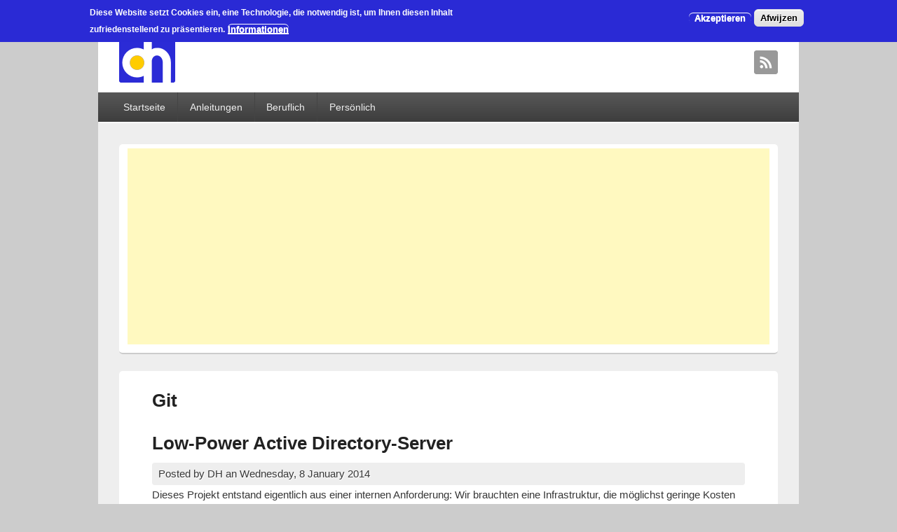

--- FILE ---
content_type: text/html; charset=utf-8
request_url: http://david.herminghaus.nl/de/concepts/git
body_size: 6925
content:
<!DOCTYPE html>
<html lang="de" dir="ltr"
  xmlns:content="http://purl.org/rss/1.0/modules/content/"
  xmlns:dc="http://purl.org/dc/terms/"
  xmlns:foaf="http://xmlns.com/foaf/0.1/"
  xmlns:og="http://ogp.me/ns#"
  xmlns:rdfs="http://www.w3.org/2000/01/rdf-schema#"
  xmlns:sioc="http://rdfs.org/sioc/ns#"
  xmlns:sioct="http://rdfs.org/sioc/types#"
  xmlns:skos="http://www.w3.org/2004/02/skos/core#"
  xmlns:xsd="http://www.w3.org/2001/XMLSchema#">
<head>
<meta charset="utf-8" />
<link rel="shortcut icon" href="http://david.herminghaus.nl/sites/dhde/resource/favicon.ico" type="image/vnd.microsoft.icon" />
<meta about="/de/concepts/git" typeof="skos:Concept" property="rdfs:label skos:prefLabel" content="Git" />
<meta name="viewport" content="width=device-width, initial-scale=1, maximum-scale=1" />
<link rel="alternate" type="application/rss+xml" title="RSS - Git" href="http://david.herminghaus.nl/de/taxonomy/term/467/feed" />
<meta name="generator" content="Schmidts Original Nabendynamo" />
<meta name="rights" content="Copyright © HiRN GmbH unless indicated otherwise. All rights reserved." />
<link rel="image_src" href="http://david.herminghaus.de/sites/all/themes/aid/logo.png" />
<link rel="canonical" href="http://david.herminghaus.nl/de/concepts/git" />
<link rel="publisher" href="http://www.hirn.it" />
<meta name="twitter:card" content="summary" />
<meta name="twitter:url" content="http://david.herminghaus.nl/de/concepts/git" />
<meta name="twitter:title" content="Git" />
<meta itemprop="name" content="Git" />
<meta name="dcterms.title" content="Git" />
<meta name="dcterms.creator" content="David Herminghaus" />
<meta name="dcterms.publisher" content="HiRN GmbH" />
<meta name="dcterms.type" content="Text" />
<meta name="dcterms.format" content="text/html" />
<meta name="dcterms.identifier" content="http://david.herminghaus.nl/de/concepts/git" />
<title>Git | David Herminghaus</title>
<link type="text/css" rel="stylesheet" href="http://david.herminghaus.nl/sites/dhde/files/css/css_xE-rWrJf-fncB6ztZfd2huxqgxu4WO-qwma6Xer30m4.css" media="all" />
<link type="text/css" rel="stylesheet" href="http://david.herminghaus.nl/sites/dhde/files/css/css_TwGsAo9GWXOCWZY77JHAnfZdVGb9-Mb8LelDe-1pj-A.css" media="all" />
<link type="text/css" rel="stylesheet" href="http://david.herminghaus.nl/sites/dhde/files/css/css_Hj-L7XQcE0qfyJRECGV_H0uiR6AMwoPoTuTUbvzzim0.css" media="screen" />
<link type="text/css" rel="stylesheet" href="http://david.herminghaus.nl/sites/dhde/files/css/css_LeTsXHd41TCj3D0rslEf6UuEKQkznf9D17EY9wKtUf4.css" media="all" />
<link type="text/css" rel="stylesheet" href="http://david.herminghaus.nl/sites/dhde/files/css/css_nGhYyv-b1XNnbfVjbsjSZpU8LsSWKAiwBAcWgHWLtnc.css" media="print" />
<link type="text/css" rel="stylesheet" href="http://david.herminghaus.nl/sites/dhde/files/css/css_EpywQ1ph4JGlRUA_qZ0k7MZojVmWa3QFEvPSRvJgoYY.css" media="all" />
<link type="text/css" rel="stylesheet" href="http://david.herminghaus.nl/sites/dhde/files/css/css_2j3sAJClfPPZ7V4WN77LoH6mF9dM2JQCTioJtzWfCSw.css" media="all" />
<style type="text/css" media="all">
<!--/*--><![CDATA[/*><!--*/
#sliding-popup.sliding-popup-top,#sliding-popup.sliding-popup-top .eu-cookie-withdraw-banner,.eu-cookie-withdraw-tab{background:#2A2AD5;}#sliding-popup.sliding-popup-top.eu-cookie-withdraw-wrapper{background:transparent}#sliding-popup .popup-content #popup-text h1,#sliding-popup .popup-content #popup-text h2,#sliding-popup .popup-content #popup-text h3,#sliding-popup .popup-content #popup-text p,.eu-cookie-compliance-secondary-button,.eu-cookie-withdraw-tab{color:#ffffff !important;}.eu-cookie-withdraw-tab{border-color:#ffffff;}.eu-cookie-compliance-more-button{color:#ffffff !important;}#sliding-popup.sliding-popup-top{position:fixed;}

/*]]>*/-->
</style>
<link type="text/css" rel="stylesheet" href="http://david.herminghaus.nl/sites/dhde/files/css/css_tYU28ZrgiwCbinBpxVgsnwUz07Ov4CowwUBxLR48Kf4.css" media="all" />
<link type="text/css" rel="stylesheet" href="http://david.herminghaus.nl/sites/dhde/files/css/css_KorO61jpr6nqjUy2KAvhAj34UxPcZbMCxGhmZMAUT-Y.css" media="print" />
<script type="text/javascript" src="http://david.herminghaus.nl/sites/dhde/files/js/js_0RyHJ63yYLuaWsodCPCgSD8dcTIA0dqcDf8-7c2XdBw.js"></script>
<script type="text/javascript" src="http://david.herminghaus.nl/sites/dhde/files/js/js_TVTqjz8JHRb2KK9hlzuk0YsjzD013dKyYX_OTz-2VXU.js"></script>
<script type="text/javascript" src="http://david.herminghaus.nl/sites/dhde/files/js/js_x7H-ivq4oxhocqXA40OxGbEgC2nd0QOIioOmTQurEnE.js"></script>
<script type="text/javascript" src="http://david.herminghaus.nl/sites/dhde/files/js/js_Pa3qZiY9-PuSJBCWxRycwFHrjTsLTM3SV1y8Y2Yor2k.js"></script>
<script type="text/javascript">
<!--//--><![CDATA[//><!--
(function(i,s,o,g,r,a,m){i["GoogleAnalyticsObject"]=r;i[r]=i[r]||function(){(i[r].q=i[r].q||[]).push(arguments)},i[r].l=1*new Date();a=s.createElement(o),m=s.getElementsByTagName(o)[0];a.async=1;a.src=g;m.parentNode.insertBefore(a,m)})(window,document,"script","//www.google-analytics.com/analytics.js","ga");ga("create", "UA-40613660-2", {"cookieDomain":"auto"});ga("set", "anonymizeIp", true);ga("send", "pageview");
//--><!]]>
</script>
<script type="text/javascript" src="http://david.herminghaus.nl/sites/dhde/files/js/js_zsU7pE_En9PuEzx00IjN_iCxIwgABAiEwJNkh1iTG9k.js"></script>
<script type="text/javascript" src="http://david.herminghaus.nl/sites/dhde/files/js/js_Y9qAQ_aUVVAWt11FYldlmyby8xdq_pWE7BbnEDjHMWA.js"></script>
<script type="text/javascript">
<!--//--><![CDATA[//><!--
jQuery.extend(Drupal.settings, {"basePath":"\/","pathPrefix":"de\/","ajaxPageState":{"theme":"responsive_blogger","theme_token":"LDhK8q7q0i6ydnsCxq7PEtQo1XSYuF7yZapbTAKN_xY","js":{"0":1,"1":1,"sites\/all\/modules\/eu_cookie_compliance\/js\/eu_cookie_compliance.js":1,"sites\/all\/modules\/jquery_update\/replace\/jquery\/1.7\/jquery.min.js":1,"misc\/jquery-extend-3.4.0.js":1,"misc\/jquery.once.js":1,"misc\/drupal.js":1,"sites\/all\/modules\/eu_cookie_compliance\/js\/jquery.cookie-1.4.1.min.js":1,"sites\/all\/modules\/comment_notify\/comment_notify.js":1,"sites\/all\/modules\/codefilter\/codefilter.js":1,"public:\/\/languages\/de_33i-xdyGfVmRpumawG6oh-oLN4SM-Dyv5L7UyQ477xE.js":1,"sites\/all\/modules\/_contrib\/authcache\/authcache.js":1,"sites\/all\/modules\/adsense\/contrib\/adsense_click\/adsense_click.js":1,"misc\/form.js":1,"misc\/collapse.js":1,"sites\/all\/modules\/google_analytics\/googleanalytics.js":1,"2":1,"sites\/all\/modules\/field_group\/field_group.js":1,"sites\/all\/themes\/responsive_blog\/js\/main-menu.js":1,"sites\/all\/themes\/responsive_blog\/js\/pngfix.min.js":1},"css":{"modules\/system\/system.base.css":1,"modules\/system\/system.menus.css":1,"modules\/system\/system.messages.css":1,"modules\/system\/system.theme.css":1,"sites\/all\/modules\/comment_notify\/comment_notify.css":1,"modules\/book\/book.css":1,"sites\/all\/modules\/codefilter\/codefilter.css":1,"modules\/comment\/comment.css":1,"sites\/all\/modules\/date\/date_api\/date.css":1,"sites\/all\/modules\/date\/date_popup\/themes\/datepicker.1.7.css":1,"modules\/field\/theme\/field.css":1,"sites\/all\/modules\/fieldset_formatter\/fieldset_formatter.css":1,"sites\/all\/modules\/fieldset_formatter\/fieldset_formatter_print.css":1,"modules\/node\/node.css":1,"modules\/search\/search.css":1,"modules\/user\/user.css":1,"sites\/all\/modules\/views\/css\/views.css":1,"sites\/all\/modules\/ctools\/css\/ctools.css":1,"sites\/all\/modules\/geshifilter\/geshifilter.css":1,"sites\/all\/modules\/typogrify\/typogrify.css":1,"modules\/locale\/locale.css":1,"sites\/all\/modules\/eu_cookie_compliance\/css\/eu_cookie_compliance.css":1,"modules\/taxonomy\/taxonomy.css":1,"0":1,"sites\/all\/themes\/responsive_blog\/css\/dark.css":1,"sites\/all\/themes\/responsive_blog\/style.css":1,"sites\/all\/themes\/responsive_blogger\/rb.css":1,"sites\/all\/themes\/responsive_blogger\/css\/books.css":1,"sites\/all\/themes\/responsive_blogger\/css\/source.css":1,"sites\/all\/themes\/responsive_blogger\/css\/drupal.css":1,"sites\/all\/themes\/responsive_blogger\/css\/views.css":1,"sites\/all\/themes\/responsive_blogger\/rb_print.css":1}},"authcache":{"q":"taxonomy\/term\/467","cp":{"path":"\/","domain":".david.herminghaus.nl","secure":false},"cl":23.148148148148},"eu_cookie_compliance":{"popup_enabled":1,"popup_agreed_enabled":0,"popup_hide_agreed":0,"popup_clicking_confirmation":false,"popup_scrolling_confirmation":false,"popup_html_info":"\u003Cdiv\u003E\n  \u003Cdiv class=\u0022popup-content info\u0022\u003E\n    \u003Cdiv id=\u0022popup-text\u0022\u003E\n      \u003Cp\u003E\u003Cstrong\u003EDiese Website setzt Cookies ein\u003C\/strong\u003E, eine Technologie, die notwendig ist, um Ihnen diesen Inhalt zufriedenstellend zu\u00a0pr\u00e4sentieren.\u003C\/p\u003E\n              \u003Cbutton type=\u0022button\u0022 class=\u0022find-more-button eu-cookie-compliance-more-button\u0022\u003EInformationen\u003C\/button\u003E\n          \u003C\/div\u003E\n    \u003Cdiv id=\u0022popup-buttons\u0022\u003E\n      \u003Cbutton type=\u0022button\u0022 class=\u0022agree-button eu-cookie-compliance-secondary-button\u0022\u003EAkzeptieren\u003C\/button\u003E\n              \u003Cbutton type=\u0022button\u0022 class=\u0022decline-button eu-cookie-compliance-default-button\u0022 \u003EAfwijzen\u003C\/button\u003E\n          \u003C\/div\u003E\n  \u003C\/div\u003E\n\u003C\/div\u003E","use_mobile_message":false,"mobile_popup_html_info":"\u003Cdiv\u003E\n  \u003Cdiv class=\u0022popup-content info\u0022\u003E\n    \u003Cdiv id=\u0022popup-text\u0022\u003E\n                    \u003Cbutton type=\u0022button\u0022 class=\u0022find-more-button eu-cookie-compliance-more-button\u0022\u003EInformationen\u003C\/button\u003E\n          \u003C\/div\u003E\n    \u003Cdiv id=\u0022popup-buttons\u0022\u003E\n      \u003Cbutton type=\u0022button\u0022 class=\u0022agree-button eu-cookie-compliance-secondary-button\u0022\u003EAkzeptieren\u003C\/button\u003E\n              \u003Cbutton type=\u0022button\u0022 class=\u0022decline-button eu-cookie-compliance-default-button\u0022 \u003EAfwijzen\u003C\/button\u003E\n          \u003C\/div\u003E\n  \u003C\/div\u003E\n\u003C\/div\u003E\n","mobile_breakpoint":"768","popup_html_agreed":"\u003Cdiv\u003E\n  \u003Cdiv class=\u0022popup-content agreed\u0022\u003E\n    \u003Cdiv id=\u0022popup-text\u0022\u003E\n      \u003Cp\u003Eno\u003C\/p\u003E\n    \u003C\/div\u003E\n    \u003Cdiv id=\u0022popup-buttons\u0022\u003E\n      \u003Cbutton type=\u0022button\u0022 class=\u0022hide-popup-button eu-cookie-compliance-hide-button\u0022\u003EAusblenden\u003C\/button\u003E\n              \u003Cbutton type=\u0022button\u0022 class=\u0022find-more-button eu-cookie-compliance-more-button-thank-you\u0022 \u003EWeitere Informationen\u003C\/button\u003E\n          \u003C\/div\u003E\n  \u003C\/div\u003E\n\u003C\/div\u003E","popup_use_bare_css":false,"popup_height":"auto","popup_width":"100%","popup_delay":1000,"popup_link":"\/de\/nutzungsbedingungen","popup_link_new_window":0,"popup_position":true,"popup_language":"de","store_consent":false,"better_support_for_screen_readers":0,"reload_page":0,"domain":"david.herminghaus.nl","popup_eu_only_js":0,"cookie_lifetime":"100","cookie_session":false,"disagree_do_not_show_popup":0,"method":"opt_in","whitelisted_cookies":"","withdraw_markup":"\u003Cbutton type=\u0022button\u0022 class=\u0022eu-cookie-withdraw-tab\u0022\u003EPrivacy settings\u003C\/button\u003E\n\u003Cdiv class=\u0022eu-cookie-withdraw-banner\u0022\u003E\n  \u003Cdiv class=\u0022popup-content info\u0022\u003E\n    \u003Cdiv id=\u0022popup-text\u0022\u003E\n      \u003Cp\u003E\u0026lt;h2\u0026gt;We use cookies on this site to enhance your user experience\u0026lt;\/h2\u0026gt;\u0026lt;p\u0026gt;You have given your consent for us to set cookies.\u0026lt;\/p\u0026gt;\u003C\/p\u003E\n    \u003C\/div\u003E\n    \u003Cdiv id=\u0022popup-buttons\u0022\u003E\n      \u003Cbutton type=\u0022button\u0022 class=\u0022eu-cookie-withdraw-button\u0022\u003EWithdraw consent\u003C\/button\u003E\n    \u003C\/div\u003E\n  \u003C\/div\u003E\n\u003C\/div\u003E\n","withdraw_enabled":false},"googleanalytics":{"trackOutbound":1,"trackMailto":1,"trackDownload":1,"trackDownloadExtensions":"7z|aac|arc|arj|asf|asx|avi|bin|csv|doc(x|m)?|dot(x|m)?|exe|flv|gif|gz|gzip|hqx|jar|jpe?g|js|mp(2|3|4|e?g)|mov(ie)?|msi|msp|pdf|phps|png|ppt(x|m)?|pot(x|m)?|pps(x|m)?|ppam|sld(x|m)?|thmx|qtm?|ra(m|r)?|sea|sit|tar|tgz|torrent|txt|wav|wma|wmv|wpd|xls(x|m|b)?|xlt(x|m)|xlam|xml|z|zip"},"field_group":{"div":"teaser"},"urlIsAjaxTrusted":{"\/de\/concepts\/git":true}});
//--><!]]>
</script>
<!--[if lt IE 9]><script src="/sites/all/themes/responsive_blog/js/html5.js"></script><![endif]-->
</head>
<body class="html not-front not-logged-in no-sidebars page-taxonomy page-taxonomy-term page-taxonomy-term- page-taxonomy-term-467 i18n-de white">
    <div id="wrapper">
  <header id="header" class="clearfix">
          <div id="site-logo"><a href="/de" title="Startseite">
        <img src="http://david.herminghaus.nl/sites/dhde/resource/dhde_80x80.png" alt="Startseite" />
      </a></div>          <div class="social-profile clearfix">
        <ul>
                                                  <li class="rss">
            <a target="_blank" title="David Herminghaus feed" href="/de/rss.xml">David Herminghaus RSS </a>
          </li>
        </ul>
      </div>
        <nav id="navigation" role="navigation">
      <div id="main-menu">
        <ul class="menu"><li class="first leaf"><a href="/de" title="">Startseite</a></li>
<li class="leaf"><a href="/de/all-books" title="">Anleitungen</a></li>
<li class="collapsed"><a href="/de/beruflich" title="Was Sie als potentiellen Auftraggeber interessieren sollte.">Beruflich</a></li>
<li class="last leaf"><a href="/de/persoenlich">Persönlich</a></li>
</ul>      </div>
    </nav>
  </header>

  <div id="preface-area" class="clearfix">
    
    <div class="region region-header">
  <div id="block--managed-0" class="block block--managed">

    
  <div class="content">
    <div style='text-align:center'><div class='adsense' >
<script async src="//pagead2.googlesyndication.com/pagead/js/adsbygoogle.js"></script>
<!-- responsive -->
<ins class="adsbygoogle"
     style="display:block"
     data-ad-client="ca-pub-6623508327903849"
     data-ad-slot="3172023478"
     data-ad-format="auto"></ins>
<script>
(adsbygoogle = window.adsbygoogle || []).push({});
</script>
</div></div>  </div>
</div>
</div>
 <!-- /.region -->
  </div>

  <div id="main" class="clearfix">
    <div id="primary">
      <section id="content" role="main">
        
                                <div id="content-wrap">
                    <h1 class="page-title">Git</h1>                                                  <div class="region region-content">
  <div id="block-system-main" class="block block-system">

      
  <div class="content">
    <div class="term-listing-heading"><div id="taxonomy-term-467" class="taxonomy-term vocabulary-protocols-concepts">

  
  <div class="content">
      </div>

</div>
</div>  <article id="node-80" class="node node-project node-promoted node-teaser clearfix" about="/de/projekte/low-power-active-directory-server" typeof="sioc:Item foaf:Document">
        <header>
                    <h2 class="title" ><a href="/de/projekte/low-power-active-directory-server">Low-Power Active Directory-Server</a></h2>
            <span property="dc:title" content="Low-Power Active Directory-Server" class="rdf-meta element-hidden"></span><span property="sioc:num_replies" content="0" datatype="xsd:integer" class="rdf-meta element-hidden"></span>  
              <span class="submitted">
        Posted by <span rel="sioc:has_creator"><span class="username" xml:lang="" about="/de/benutzer/dh" typeof="sioc:UserAccount" property="foaf:name" datatype="">DH</span></span> an <span property="dc:date dc:created" content="2014-01-08T18:36:12+01:00" datatype="xsd:dateTime">Wednesday, 8 January 2014</span>        </span>
      
          </header>
  
  <div class="content">
    <div class="field field-name-body field-type-text-with-summary field-label-hidden"><div class="field-items"><div class="field-item even" property="content:encoded"><p>Dieses Projekt entstand eigentlich aus einer internen Anforderung: Wir brauchten eine Infrastruktur, die möglichst geringe Kosten verursacht und dennoch robust genug ist, um Authentisierungs-, Datei- und Druckdienste in einer Intranetdomäne bereitzustellen. Wir sind noch lange nicht groß genug für eine dedizierte, hochperformante Windows Server-Infrastruktur, dennoch war eine Konsolidierung aller mit den Jahren aufgelaufenen Zugänge, Daten und Dienste überfällig um den inzwischen aufgelaufenen organisatorischen Overhead drastisch zu reduzieren.</p></div></div></div><div class="group-imagetags field-group-div tags-as-images field-name-field-tags"><div class="field field-name-field-tags field-type-taxonomy-term-reference field-label-hidden"><div class="field-items"><div class="field-item even"><a href="/de/themen/server" typeof="skos:Concept" property="rdfs:label skos:prefLabel">Server</a></div></div></div><div class="field field-name-field-concepts field-type-taxonomy-term-reference field-label-hidden"><div class="field-items"><div class="field-item even"><a href="/de/concepts/active-directory" typeof="skos:Concept" property="rdfs:label skos:prefLabel">Active Directory</a></div><div class="field-item odd"><a href="/de/concepts/git" typeof="skos:Concept" property="rdfs:label skos:prefLabel" class="active">Git</a></div><div class="field-item even"><a href="/de/konzepte/php" typeof="skos:Concept" property="rdfs:label skos:prefLabel">PHP</a></div><div class="field-item odd"><a href="/de/concepts/kerberos" typeof="skos:Concept" property="rdfs:label skos:prefLabel">Kerberos</a></div><div class="field-item even"><a href="/de/concepts/ldap" typeof="skos:Concept" property="rdfs:label skos:prefLabel">LDAP</a></div><div class="field-item odd"><a href="/de/concepts/samba" typeof="skos:Concept" property="rdfs:label skos:prefLabel">Samba</a></div><div class="field-item even"><a href="/de/concepts/shell-scripting" typeof="skos:Concept" property="rdfs:label skos:prefLabel">Shell scripting</a></div></div></div></div>  </div>

      <footer>
      <ul class="links inline"><li class="node-readmore first last"><a href="/de/projekte/low-power-active-directory-server" rel="tag" title="Low-Power Active Directory-Server">Weiterlesen<span class="element-invisible"> über Low-Power Active Directory-Server</span></a></li>
</ul>    </footer>
  
    </article> <!-- /.node -->
  </div>
  
</div> <!-- /.block -->
</div>
 <!-- /.region -->
        </div>
      </section> <!-- /#main -->
    </div>

      </div>

  <footer id="footer-bottom">
    <div id="footer-area" class="clearfix">
              <div id="footer-block-wrap" class="clearfix in3">
          <div class="footer-block">
            <div class="region region-footer-first">
  <div id="block-menu-menu-about" class="block block-menu">

        <h2 >Auch noch</h2>
    
  <div class="content">
    <ul class="menu"><li class="first leaf"><a href="/de/nutzungsbedingungen" title="">Nutzungshinweise</a></li>
<li class="leaf"><a href="/de/impressum" title="">Impressum</a></li>
<li class="last leaf"><a href="/de/herminghaus" title="(An)fragen zum Domainnamen">*.herminghaus.*</a></li>
</ul>  </div>
  
</div> <!-- /.block -->
<div id="block-search-form" class="block block-search">

        <h2 >Suche</h2>
    
  <div class="content">
    <form action="/de/concepts/git" method="post" id="search-block-form" accept-charset="UTF-8"><div><div class="container-inline">
    <div class="form-item form-type-textfield form-item-search-block-form">
  <label class="element-invisible" for="edit-search-block-form--2">Suche </label>
 <input title="Die Begriffe eingeben, nach denen gesucht werden soll." type="text" id="edit-search-block-form--2" name="search_block_form" value="" size="15" maxlength="128" class="form-text" />
</div>
<div class="form-actions form-wrapper" id="edit-actions"><input type="submit" id="edit-submit" name="op" value="Suche" class="form-submit" /></div><input type="hidden" name="form_build_id" value="form-hO3I749rKWUjbl3E9iFeRLhCY4xqOPAY9-kYU7j5fpI" />
<input type="hidden" name="form_id" value="search_block_form" />
</div>
</div></form>  </div>
  
</div> <!-- /.block -->
</div>
 <!-- /.region -->
          </div>          <div class="footer-block">
            <div class="region region-footer-second">
  <div id="block-menu-menu-see-also" class="block block-menu">

        <h2 >Auch ich</h2>
    
  <div class="content">
    <ul class="menu"><li class="first leaf"><a href="https://www.drupal.org/u/doitdave" title="Drupal.org profile">Drupal.org</a></li>
<li class="leaf"><a href="https://github.com/openHirn" title="">Github</a></li>
<li class="leaf"><a href="http://bilder.david.herminghaus.de" title="">Fotoalbum</a></li>
<li class="last leaf"><a href="http://www.hirn.it/de" title="Mein kommerzieller Kanal">HiRN</a></li>
</ul>  </div>
  
</div> <!-- /.block -->
<div id="block-menu-menu-recommended" class="block block-menu">

        <h2 >Empfohlen</h2>
    
  <div class="content">
    <ul class="menu"><li class="first last leaf"><a href="http://www.sebastian-herminghaus.de/" title="Mein Rechtsbeistand, Bruder und Freund. Und zu Unrecht unterschätzter Kunstmaler.">Herminghaus | Malerei</a></li>
</ul>  </div>
  
</div> <!-- /.block -->
</div>
 <!-- /.region -->
          </div>          <div class="footer-block">
            <div class="region region-footer-third">
  <div id="block-locale-language" class="block block-locale">

        <h2 >Sprachen</h2>
    
  <div class="content">
    <ul class="language-switcher-locale-url menu"><li class="leaf en first"><a href="/en/concepts/git" class="language-link" xml:lang="en" title="Git"><img class="language-icon" typeof="foaf:Image" src="http://david.herminghaus.nl/sites/all/modules/languageicons/flags/en.png" width="16" height="12" alt="English" title="English" /> English</a></li>
<li class="leaf nl"><a href="/nl/concepts/git" class="language-link" xml:lang="nl" title="Git"><img class="language-icon" typeof="foaf:Image" src="http://david.herminghaus.nl/sites/all/modules/languageicons/flags/nl.png" width="16" height="12" alt="Nederlands" title="Nederlands" /> Nederlands</a></li>
<li class="leaf de active"><a href="/de/concepts/git" class="language-link active" xml:lang="de" title="Git"><img class="language-icon" typeof="foaf:Image" src="http://david.herminghaus.nl/sites/all/modules/languageicons/flags/de.png" width="16" height="12" alt="Deutsch" title="Deutsch" /> Deutsch</a></li>
<li class="leaf fr last"><a href="/fr/concepts/git" class="language-link" xml:lang="fr" title="Git"><img class="language-icon" typeof="foaf:Image" src="http://david.herminghaus.nl/sites/all/modules/languageicons/flags/fr.png" width="16" height="12" alt="Français" title="Français" /> Français</a></li>
</ul>  </div>
  
</div> <!-- /.block -->
</div>
 <!-- /.region -->
          </div>        </div>
      
          </div>

    <div id="bottom" class="clearfix">
      <div class="copyright">
        <div class="region region-copyright">
  <div id="block-block-2" class="block block-block">

      
  <div class="content">
    <p>Copyright &copy; 2003 &#150; 2025 D. Herminghaus. Alle Rechte&nbsp;vorbehalten.</p>  </div>
  
</div> <!-- /.block -->
</div>
 <!-- /.region -->
      </div><!--/.copyright-->
    </div>
  </footer>

</div>






  <script type="text/javascript">
<!--//--><![CDATA[//><!--
function euCookieComplianceLoadScripts() {}
//--><!]]>
</script>
<script type="text/javascript">
<!--//--><![CDATA[//><!--
var eu_cookie_compliance_cookie_name = "";
//--><!]]>
</script>
<script type="text/javascript" src="http://david.herminghaus.nl/sites/dhde/files/js/js_2lJC5gTZ8B3-P19n2LPEd0viiCEmLJ5gcIAFYex1r0U.js"></script>
</body>
</html>

--- FILE ---
content_type: text/html; charset=utf-8
request_url: https://www.google.com/recaptcha/api2/aframe
body_size: 269
content:
<!DOCTYPE HTML><html><head><meta http-equiv="content-type" content="text/html; charset=UTF-8"></head><body><script nonce="8Z4GWyRFRvgeYrAzicYOLQ">/** Anti-fraud and anti-abuse applications only. See google.com/recaptcha */ try{var clients={'sodar':'https://pagead2.googlesyndication.com/pagead/sodar?'};window.addEventListener("message",function(a){try{if(a.source===window.parent){var b=JSON.parse(a.data);var c=clients[b['id']];if(c){var d=document.createElement('img');d.src=c+b['params']+'&rc='+(localStorage.getItem("rc::a")?sessionStorage.getItem("rc::b"):"");window.document.body.appendChild(d);sessionStorage.setItem("rc::e",parseInt(sessionStorage.getItem("rc::e")||0)+1);localStorage.setItem("rc::h",'1763177524846');}}}catch(b){}});window.parent.postMessage("_grecaptcha_ready", "*");}catch(b){}</script></body></html>

--- FILE ---
content_type: text/css
request_url: http://david.herminghaus.nl/sites/dhde/files/css/css_Hj-L7XQcE0qfyJRECGV_H0uiR6AMwoPoTuTUbvzzim0.css
body_size: 146
content:
div.codeblock{padding:5px;border:1px solid #CCC;background-color:#EEE;}div.codeblock.nowrap-expand{white-space:nowrap;overflow:hidden;}


--- FILE ---
content_type: text/css
request_url: http://david.herminghaus.nl/sites/dhde/files/css/css_nGhYyv-b1XNnbfVjbsjSZpU8LsSWKAiwBAcWgHWLtnc.css
body_size: 110
content:
html.js fieldset.formatted-fieldset.collapsed .fieldset-wrapper{display:block !important;}


--- FILE ---
content_type: text/css
request_url: http://david.herminghaus.nl/sites/dhde/files/css/css_KorO61jpr6nqjUy2KAvhAj34UxPcZbMCxGhmZMAUT-Y.css
body_size: 221
content:
#sliding-popup,#sidebar,#header,#breadcrumbs,#preface-area{display:none !important;}#wrapper,#content{padding:0 !important;margin:0 !important;width:100% !important;max-width:100% !important;}#content a,a:visited,#wrapper a,a:visited{color:inherit !important;}#body,#wrapper,#content{background:transparent !important;}#content-wrap{border:0 transparent solid !important;}


--- FILE ---
content_type: text/plain
request_url: https://www.google-analytics.com/j/collect?v=1&_v=j102&aip=1&a=57930894&t=pageview&_s=1&dl=http%3A%2F%2Fdavid.herminghaus.nl%2Fde%2Fconcepts%2Fgit&ul=en-us%40posix&dt=Git%20%7C%20David%20Herminghaus&sr=1280x720&vp=1280x720&_u=YEBAAEABAAAAACAAI~&jid=1847941077&gjid=437224430&cid=1190724635.1763177523&tid=UA-40613660-2&_gid=42645086.1763177523&_r=1&_slc=1&z=667439403
body_size: -286
content:
2,cG-F55H9Q8GD8

--- FILE ---
content_type: application/javascript
request_url: http://david.herminghaus.nl/sites/dhde/files/js/js_2lJC5gTZ8B3-P19n2LPEd0viiCEmLJ5gcIAFYex1r0U.js
body_size: 3893
content:
/**
 * @file
 * Cookie Compliance Javascript.
 */

(function ($) {
  'use strict';
  var euCookieComplianceBlockCookies;

  Drupal.behaviors.eu_cookie_compliance_popup = {
    attach: function (context, settings) {
      $('body', context).once('eu-cookie-compliance', function () {
        // If configured, check JSON callback to determine if in EU.
        if (Drupal.settings.eu_cookie_compliance.popup_eu_only_js) {
          if (Drupal.eu_cookie_compliance.showBanner()) {
            var url = Drupal.settings.basePath + Drupal.settings.pathPrefix + 'eu-cookie-compliance-check';
            var data = {};
            $.getJSON(url, data, function (data) {
              // If in the EU, show the compliance banner.
              if (data.in_eu) {
                Drupal.eu_cookie_compliance.execute();
              }

              // If not in EU, set an agreed cookie automatically.
              else {
                Drupal.eu_cookie_compliance.setStatus(2);
              }
            });
          }
        }

        // Otherwise, fallback to standard behavior which is to render the banner.
        else {
          Drupal.eu_cookie_compliance.execute();
        }
      });
    }
  };

  Drupal.eu_cookie_compliance = {};

  Drupal.eu_cookie_compliance.execute = function () {
    try {
      if (!Drupal.settings.eu_cookie_compliance.popup_enabled) {
        return;
      }

      if (!Drupal.eu_cookie_compliance.cookiesEnabled()) {
        return;
      }

      Drupal.eu_cookie_compliance.updateCheck();
      var status = Drupal.eu_cookie_compliance.getCurrentStatus();
      if ((status === 0 && Drupal.settings.eu_cookie_compliance.method === 'default') || status === null) {
        if (!Drupal.settings.eu_cookie_compliance.disagree_do_not_show_popup || status === null) {
          // Detect mobile here and use mobile_popup_html_info, if we have a mobile device.
          if (window.matchMedia('(max-width: ' + Drupal.settings.eu_cookie_compliance.mobile_breakpoint + 'px)').matches && Drupal.settings.eu_cookie_compliance.use_mobile_message) {
            Drupal.eu_cookie_compliance.createPopup(Drupal.settings.eu_cookie_compliance.mobile_popup_html_info);
          }
          else {
            Drupal.eu_cookie_compliance.createPopup(Drupal.settings.eu_cookie_compliance.popup_html_info);
          }

          Drupal.eu_cookie_compliance.attachAgreeEvents();
        }
      }
      else if (status === 1 && Drupal.settings.eu_cookie_compliance.popup_agreed_enabled) {
        Drupal.eu_cookie_compliance.createPopup(Drupal.settings.eu_cookie_compliance.popup_html_agreed);
        Drupal.eu_cookie_compliance.attachHideEvents();
      }
      else if (status === 2 && Drupal.settings.eu_cookie_compliance.withdraw_enabled) {
        Drupal.eu_cookie_compliance.createWithdrawBanner(Drupal.settings.eu_cookie_compliance.withdraw_markup);
        Drupal.eu_cookie_compliance.attachWithdrawEvents();
      }
    }
    catch (e) {
    }
  };

  Drupal.eu_cookie_compliance.createWithdrawBanner = function (html) {
    var $html = $('<div></div>').html(html);
    var $banner = $('.eu-cookie-withdraw-banner', $html);
    $html.attr('id', 'sliding-popup');
    $html.addClass('eu-cookie-withdraw-wrapper');

    if (!Drupal.settings.eu_cookie_compliance.popup_use_bare_css) {
      $banner.height(Drupal.settings.eu_cookie_compliance.popup_height)
          .width(Drupal.settings.eu_cookie_compliance.popup_width);
    }
    $html.hide();
    var height = 0;
    if (Drupal.settings.eu_cookie_compliance.popup_position) {
      $html.prependTo('body');
      height = $html.outerHeight();

      $html.show()
          .addClass('sliding-popup-top')
          .addClass('clearfix')
          .css({ top: -1 * height });
      // For some reason, the tab outerHeight is -10 if we don't use a timeout
      // function to reveal the tab.
      setTimeout(function () {
        $html.animate({ top: -1 * height }, Drupal.settings.eu_cookie_compliance.popup_delay, null, function () {
          $html.trigger('eu_cookie_compliance_popup_open');
        });
      }.bind($html, height), 0);
    }
    else {
      if (Drupal.settings.eu_cookie_compliance.better_support_for_screen_readers) {
        $html.prependTo('body');
      }
      else {
        $html.appendTo('body');
      }
      height = $html.outerHeight();
      $html.show()
          .addClass('sliding-popup-bottom')
          .css({ bottom: -1 * height });
      // For some reason, the tab outerHeight is -10 if we don't use a timeout
      // function to reveal the tab.
      setTimeout(function () {
        $html.animate({ bottom: -1 * height }, Drupal.settings.eu_cookie_compliance.popup_delay, null, function () {
          $html.trigger('eu_cookie_compliance_popup_open');
        });
      }.bind($html, height), 0);
    }
  };

  Drupal.eu_cookie_compliance.toggleWithdrawBanner = function () {
    var $wrapper = $('#sliding-popup');
    var $tab = $('.eu-cookie-withdraw-tab');
    var $bannerIsShowing = Drupal.settings.eu_cookie_compliance.popup_position ? parseInt($wrapper.css('top')) === 0 : parseInt($wrapper.css('bottom')) === 0;
    var topBottom = (Drupal.settings.eu_cookie_compliance.popup_position ? 'top' : 'bottom');
    var height = $wrapper.outerHeight();
    if (Drupal.settings.eu_cookie_compliance.popup_position) {
      if ($bannerIsShowing) {
        $wrapper.animate({'top' : -1 * height}, Drupal.settings.eu_cookie_compliance.popup_delay);
      }
      else {
        $wrapper.animate({'top' : 0}, Drupal.settings.eu_cookie_compliance.popup_delay);
      }
    }
    else {
      if ($bannerIsShowing) {
        $wrapper.animate({'bottom' : -1 * height}, Drupal.settings.eu_cookie_compliance.popup_delay);
      }
      else {
        $wrapper.animate({'bottom' : 0}, Drupal.settings.eu_cookie_compliance.popup_delay);
      }
    }
  };

  Drupal.eu_cookie_compliance.createPopup = function (html) {
    // This fixes a problem with jQuery 1.9.
    var $popup = $('<div></div>').html(html);
    $popup.attr('id', 'sliding-popup');
    if (!Drupal.settings.eu_cookie_compliance.popup_use_bare_css) {
      $popup.height(Drupal.settings.eu_cookie_compliance.popup_height)
          .width(Drupal.settings.eu_cookie_compliance.popup_width);
    }

    $popup.hide();
    var height = 0;
    if (Drupal.settings.eu_cookie_compliance.popup_position) {
      $popup.prependTo('body');
      height = $popup.outerHeight();
      $popup.show()
        .attr({ 'class': 'sliding-popup-top clearfix' })
        .css({ top: -1 * height })
        .animate({ top: 0 }, Drupal.settings.eu_cookie_compliance.popup_delay, null, function () {
          $popup.trigger('eu_cookie_compliance_popup_open');
        });
    }
    else {
      if (Drupal.settings.eu_cookie_compliance.better_support_for_screen_readers) {
        $popup.prependTo('body');
      }
      else {
        $popup.appendTo('body');
      }

      height = $popup.outerHeight();
      $popup.show()
        .attr({ 'class': 'sliding-popup-bottom' })
        .css({ bottom: -1 * height })
        .animate({ bottom: 0 }, Drupal.settings.eu_cookie_compliance.popup_delay, null, function () {
          $popup.trigger('eu_cookie_compliance_popup_open');
        });
    }
  };

  Drupal.eu_cookie_compliance.attachAgreeEvents = function () {
    var clickingConfirms = Drupal.settings.eu_cookie_compliance.popup_clicking_confirmation;
    var scrollConfirms = Drupal.settings.eu_cookie_compliance.popup_scrolling_confirmation;

    $('.agree-button').click(Drupal.eu_cookie_compliance.acceptAction);
    $('.decline-button').click(Drupal.eu_cookie_compliance.declineAction);

    if (clickingConfirms) {
      $('a, input[type=submit], button[type=submit]').not('.popup-content *').bind('click.euCookieCompliance', Drupal.eu_cookie_compliance.acceptAction);
    }

    if (scrollConfirms) {
      var alreadyScrolled = false;
      var scrollHandler = function () {
        if (alreadyScrolled) {
          Drupal.eu_cookie_compliance.acceptAction();
          $(window).off('scroll', scrollHandler);
        }
        else {
          alreadyScrolled = true;
        }
      };

      $(window).bind('scroll', scrollHandler);
    }

    $('.find-more-button').not('.find-more-button-processed').addClass('find-more-button-processed').click(Drupal.eu_cookie_compliance.moreInfoAction);
  };

  Drupal.eu_cookie_compliance.attachHideEvents = function () {
    var popupHideAgreed = Drupal.settings.eu_cookie_compliance.popup_hide_agreed;
    var clickingConfirms = Drupal.settings.eu_cookie_compliance.popup_clicking_confirmation;
    $('.hide-popup-button').click(function () {
      Drupal.eu_cookie_compliance.changeStatus(2);
    }
    );
    if (clickingConfirms) {
      $('a, input[type=submit], button[type=submit]').unbind('click.euCookieCompliance');
    }

    if (popupHideAgreed) {
      $('a, input[type=submit], button[type=submit]').bind('click.euCookieComplianceHideAgreed', function () {
        Drupal.eu_cookie_compliance.changeStatus(2);
      });
    }

    $('.find-more-button').not('.find-more-button-processed').addClass('find-more-button-processed').click(Drupal.eu_cookie_compliance.moreInfoAction);
  };

  Drupal.eu_cookie_compliance.attachWithdrawEvents = function () {
    $('.eu-cookie-withdraw-button').click(Drupal.eu_cookie_compliance.withdrawAction);
    $('.eu-cookie-withdraw-tab').click(Drupal.eu_cookie_compliance.toggleWithdrawBanner);
  };

  Drupal.eu_cookie_compliance.acceptAction = function () {
    var agreedEnabled = Drupal.settings.eu_cookie_compliance.popup_agreed_enabled;
    var nextStatus = 1;
    if (!agreedEnabled) {
      Drupal.eu_cookie_compliance.setStatus(1);
      nextStatus = 2;
    }

    if (!euCookieComplianceHasLoadedScripts) {
      euCookieComplianceLoadScripts();
    }

    if (typeof euCookieComplianceBlockCookies !== 'undefined') {
      clearInterval(euCookieComplianceBlockCookies);
    }

    Drupal.eu_cookie_compliance.changeStatus(nextStatus);
  };

  Drupal.eu_cookie_compliance.declineAction = function () {
    Drupal.eu_cookie_compliance.setStatus(0);
    var popup = $('#sliding-popup');
    if (popup.hasClass('sliding-popup-top')) {
      popup.animate({ top: popup.outerHeight() * -1 }).trigger('eu_cookie_compliance_popup_close');
    }
    else {
      popup.animate({ bottom: popup.outerHeight() * -1 }).trigger('eu_cookie_compliance_popup_close');
    }
  };

  Drupal.eu_cookie_compliance.withdrawAction = function () {
    Drupal.eu_cookie_compliance.setStatus(0);

    location.reload();
  };

  Drupal.eu_cookie_compliance.moreInfoAction = function () {
    if (Drupal.settings.eu_cookie_compliance.disagree_do_not_show_popup) {
      Drupal.eu_cookie_compliance.setStatus(0);
      $('#sliding-popup').trigger('eu_cookie_compliance_popup_close').remove();
    }
    else {
      if (Drupal.settings.eu_cookie_compliance.popup_link_new_window) {
        window.open(Drupal.settings.eu_cookie_compliance.popup_link);
      }
      else {
        window.location.href = Drupal.settings.eu_cookie_compliance.popup_link;
      }
    }
  };

  Drupal.eu_cookie_compliance.getCurrentStatus = function () {
    var cookieName = (typeof eu_cookie_compliance_cookie_name === 'undefined' || eu_cookie_compliance_cookie_name === '') ? 'cookie-agreed' : eu_cookie_compliance_cookie_name;
    var value = $.cookie(cookieName);
    value = parseInt(value);
    if (isNaN(value)) {
      value = null;
    }

    return value;
  };

  Drupal.eu_cookie_compliance.changeStatus = function (value) {
    var status = Drupal.eu_cookie_compliance.getCurrentStatus();
    var reloadPage = Drupal.settings.eu_cookie_compliance.reload_page;
    if (status === value) {
      return;
    }

    if (Drupal.settings.eu_cookie_compliance.popup_position) {
      $('.sliding-popup-top').animate({ top: $('#sliding-popup').outerHeight() * -1 }, Drupal.settings.eu_cookie_compliance.popup_delay, function () {
        if (status === null && !reloadPage) {
          $('#sliding-popup').html(Drupal.settings.eu_cookie_compliance.popup_html_agreed).animate({ top: 0 }, Drupal.settings.eu_cookie_compliance.popup_delay);
          Drupal.eu_cookie_compliance.attachHideEvents();
        }
        else if (status === 1) {
          $('#sliding-popup').trigger('eu_cookie_compliance_popup_close').remove();
        }
      });
    }
    else {
      $('.sliding-popup-bottom').animate({ bottom: $('#sliding-popup').outerHeight() * -1 }, Drupal.settings.eu_cookie_compliance.popup_delay, function () {
        if (status === null && !reloadPage) {
          $('#sliding-popup').html(Drupal.settings.eu_cookie_compliance.popup_html_agreed).animate({ bottom: 0 }, Drupal.settings.eu_cookie_compliance.popup_delay);
          Drupal.eu_cookie_compliance.attachHideEvents();
        }
        else if (status === 1) {
          $('#sliding-popup').trigger('eu_cookie_compliance_popup_close').remove();
        }
      });
    }

    if (reloadPage) {
      location.reload();
    }

    if (value === 2 && Drupal.settings.eu_cookie_compliance.withdraw_enabled) {
      Drupal.eu_cookie_compliance.createWithdrawBanner(Drupal.settings.eu_cookie_compliance.withdraw_markup);
      Drupal.eu_cookie_compliance.attachWithdrawEvents();
    }

    Drupal.eu_cookie_compliance.setStatus(value);
  };

  Drupal.eu_cookie_compliance.setStatus = function (status) {
    var date = new Date();
    var domain = Drupal.settings.eu_cookie_compliance.domain ? Drupal.settings.eu_cookie_compliance.domain : '';
    var path = Drupal.settings.basePath;
    var cookieName = (typeof eu_cookie_compliance_cookie_name === 'undefined' || eu_cookie_compliance_cookie_name === '') ? 'cookie-agreed' : eu_cookie_compliance_cookie_name;
    if (path.length > 1) {
      var pathEnd = path.length - 1;
      if (path.lastIndexOf('/') === pathEnd) {
        path = path.substring(0, pathEnd);
      }
    }

    var cookieSession = parseInt(Drupal.settings.eu_cookie_compliance.cookie_session);
    if (cookieSession) {
      $.cookie(cookieName, status, { path: path, domain: domain });
    }
    else {
      var lifetime = parseInt(Drupal.settings.eu_cookie_compliance.cookie_lifetime);
      date.setDate(date.getDate() + lifetime);
      $.cookie(cookieName, status, { expires: date, path: path, domain: domain });
    }
    $(document).trigger('eu_cookie_compliance.changeStatus', [status]);

    // Store consent if applicable.
    if (Drupal.settings.eu_cookie_compliance.store_consent && ((status === 1 && Drupal.settings.eu_cookie_compliance.popup_agreed_enabled) || (status === 2  && !Drupal.settings.eu_cookie_compliance.popup_agreed_enabled))) {
      var url = Drupal.settings.basePath + Drupal.settings.pathPrefix + 'eu-cookie-compliance/store_consent/banner';
      $.post(url, {}, function (data) { });
    }
  };

  Drupal.eu_cookie_compliance.hasAgreed = function () {
    var status = Drupal.eu_cookie_compliance.getCurrentStatus();
    return (status === 1 || status === 2);
  };

  Drupal.eu_cookie_compliance.showBanner = function () {
    var showBanner = false;
    var status = Drupal.eu_cookie_compliance.getCurrentStatus();
    if ((status === 0 && Drupal.settings.eu_cookie_compliance.method === 'default') || status === null) {
      if (!Drupal.settings.eu_cookie_compliance.disagree_do_not_show_popup || status === null) {
        showBanner = true;
      }
    }
    else if (status === 1 && Drupal.settings.eu_cookie_compliance.popup_agreed_enabled) {
      showBanner = true;
    }

    return showBanner;
  };

  Drupal.eu_cookie_compliance.cookiesEnabled = function () {
    var cookieEnabled = navigator.cookieEnabled;
    if (typeof navigator.cookieEnabled === 'undefined' && !cookieEnabled) {
      document.cookie = 'testCookie';
      cookieEnabled = (document.cookie.indexOf('testCookie') !== -1);
    }

    return cookieEnabled;
  };

  // This code upgrades the cookie agreed status when upgrading for an old version.
  Drupal.eu_cookie_compliance.updateCheck = function () {
    var legacyCookie = 'cookie-agreed-' + Drupal.settings.eu_cookie_compliance.popup_language;
    var domain = Drupal.settings.eu_cookie_compliance.domain ? Drupal.settings.eu_cookie_compliance.domain : '';
    var path = Drupal.settings.basePath;
    var cookie = $.cookie(legacyCookie);
    var date = new Date();
    var cookieName = (typeof eu_cookie_compliance_cookie_name === 'undefined' || eu_cookie_compliance_cookie_name === '') ? 'cookie-agreed' : eu_cookie_compliance_cookie_name;

    // jQuery.cookie 1.0 (bundled with Drupal) returns null,
    // jQuery.cookie 1.4.1 (bundled with some themes) returns undefined.
    // We had a 1.4.1 related bug where the value was set to 'null' (string).
    if (cookie !== undefined && cookie !== null && cookie !== 'null') {
      date.setDate(date.getDate() + parseInt(Drupal.settings.eu_cookie_compliance.cookie_lifetime));
      $.cookie(cookieName, cookie, { expires: date, path:  path, domain: domain });

      // Use removeCookie if the function exists.
      if (typeof $.removeCookie !== 'undefined') {
        $.removeCookie(legacyCookie);
      }
      else {
        $.cookie(legacyCookie, null, { path: path, domain: domain });
      }
    }
  };

  // Load blocked scripts if the user has agreed to being tracked.
  var euCookieComplianceHasLoadedScripts = false;
  $(function () {
    if (Drupal.eu_cookie_compliance.hasAgreed()
        || (Drupal.eu_cookie_compliance.getCurrentStatus() === null && Drupal.settings.eu_cookie_compliance.method !== 'opt_in')
    ) {
      euCookieComplianceLoadScripts();
      euCookieComplianceHasLoadedScripts = true;
    }
  });

  // Block cookies when the user hasn't agreed.
  Drupal.behaviors.eu_cookie_compliance_popup_block_cookies = {
    initialized: false,
    attach: function (context, settings) {
      if (!Drupal.behaviors.eu_cookie_compliance_popup_block_cookies.initialized && settings.eu_cookie_compliance) {
        Drupal.behaviors.eu_cookie_compliance_popup_block_cookies.initialized = true;
        if ((settings.eu_cookie_compliance.method === 'opt_in' && (Drupal.eu_cookie_compliance.getCurrentStatus() === null || !Drupal.eu_cookie_compliance.hasAgreed()))
          || (settings.eu_cookie_compliance.method === 'opt_out' && !Drupal.eu_cookie_compliance.hasAgreed() && Drupal.eu_cookie_compliance.getCurrentStatus() !== null)
        ) {
          // Split the white-listed cookies.
          var euCookieComplianceWhitelist = settings.eu_cookie_compliance.whitelisted_cookies.split(/\r\n|\n|\r/g);

          // Add the EU Cookie Compliance cookie.
          euCookieComplianceWhitelist.push((typeof settings.eu_cookie_compliance.cookie_name === 'undefined' || settings.eu_cookie_compliance.cookie_name === '') ? 'cookie-agreed' : settings.eu_cookie_compliance.cookie_name);
          euCookieComplianceBlockCookies = setInterval(function () {
            // Load all cookies from jQuery.
            var cookies = $.cookie();

            // Check each cookie and try to remove it if it's not white-listed.
            for (var i in cookies) {
              var remove = true;
              var hostname = window.location.hostname;
              var cookieRemoved = false;
              var index = 0;

              // Skip the PHP session cookie.
              if (i.indexOf('SESS') === 0 || i.indexOf('SSESS') === 0) {
                remove = false;
              }

              // Check if the cookie is white-listed.
              for (var item in euCookieComplianceWhitelist) {
                if (i === euCookieComplianceWhitelist[item]) {
                  remove = false;
                }
              }

              // Remove the cookie if it's not white-listed.
              if (remove) {
                while (!cookieRemoved && hostname !== '') {
                  // Attempt to remove.
                  cookieRemoved = $.removeCookie(i, { domain: '.' + hostname, path: '/' });
                  if (!cookieRemoved) {
                    cookieRemoved = $.removeCookie(i, { domain: hostname, path: '/' });
                  }

                  index = hostname.indexOf('.');

                  // We can be on a sub-domain, so keep checking the main domain as well.
                  hostname = (index === -1) ? '' : hostname.substring(index + 1);
                }
              }
            }
          }, 5000);
        }
      }
    }
  }

})(jQuery);
;
